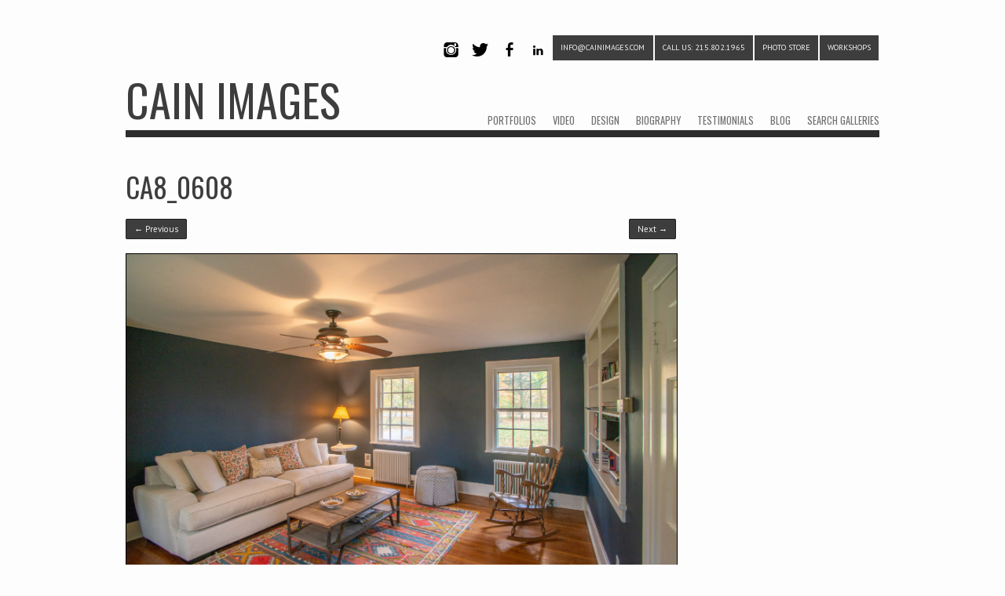

--- FILE ---
content_type: text/html; charset=UTF-8
request_url: https://cainimages.com/portfolio/real-estate/ca8_0608/
body_size: 8679
content:
<!DOCTYPE html>
<html lang="en-US">
<head>
<meta charset="UTF-8" />
<meta name="viewport" content="width=device-width" />
<link rel="profile" href="http://gmpg.org/xfn/11" />
<link rel="pingback" href="https://cainimages.com/xmlrpc.php" />

<!--[if lt IE 9]>
<script src="https://cainimages.com/wp-content/themes/albedo/js/html5.js" type="text/javascript"></script>
<![endif]-->

<title>CA8_0608 &#8211; CAIN IMAGES</title>
<meta name='robots' content='max-image-preview:large' />
	<style>img:is([sizes="auto" i], [sizes^="auto," i]) { contain-intrinsic-size: 3000px 1500px }</style>
	<link rel='dns-prefetch' href='//fonts.googleapis.com' />
<link rel="alternate" type="application/rss+xml" title="CAIN IMAGES &raquo; Feed" href="https://cainimages.com/feed/" />
<link rel="alternate" type="application/rss+xml" title="CAIN IMAGES &raquo; Comments Feed" href="https://cainimages.com/comments/feed/" />
<link rel="alternate" type="application/rss+xml" title="CAIN IMAGES &raquo; CA8_0608 Comments Feed" href="https://cainimages.com/portfolio/real-estate/ca8_0608/#main/feed/" />
<script type="text/javascript">
/* <![CDATA[ */
window._wpemojiSettings = {"baseUrl":"https:\/\/s.w.org\/images\/core\/emoji\/16.0.1\/72x72\/","ext":".png","svgUrl":"https:\/\/s.w.org\/images\/core\/emoji\/16.0.1\/svg\/","svgExt":".svg","source":{"concatemoji":"https:\/\/cainimages.com\/wp-includes\/js\/wp-emoji-release.min.js?ver=6.8.3"}};
/*! This file is auto-generated */
!function(s,n){var o,i,e;function c(e){try{var t={supportTests:e,timestamp:(new Date).valueOf()};sessionStorage.setItem(o,JSON.stringify(t))}catch(e){}}function p(e,t,n){e.clearRect(0,0,e.canvas.width,e.canvas.height),e.fillText(t,0,0);var t=new Uint32Array(e.getImageData(0,0,e.canvas.width,e.canvas.height).data),a=(e.clearRect(0,0,e.canvas.width,e.canvas.height),e.fillText(n,0,0),new Uint32Array(e.getImageData(0,0,e.canvas.width,e.canvas.height).data));return t.every(function(e,t){return e===a[t]})}function u(e,t){e.clearRect(0,0,e.canvas.width,e.canvas.height),e.fillText(t,0,0);for(var n=e.getImageData(16,16,1,1),a=0;a<n.data.length;a++)if(0!==n.data[a])return!1;return!0}function f(e,t,n,a){switch(t){case"flag":return n(e,"\ud83c\udff3\ufe0f\u200d\u26a7\ufe0f","\ud83c\udff3\ufe0f\u200b\u26a7\ufe0f")?!1:!n(e,"\ud83c\udde8\ud83c\uddf6","\ud83c\udde8\u200b\ud83c\uddf6")&&!n(e,"\ud83c\udff4\udb40\udc67\udb40\udc62\udb40\udc65\udb40\udc6e\udb40\udc67\udb40\udc7f","\ud83c\udff4\u200b\udb40\udc67\u200b\udb40\udc62\u200b\udb40\udc65\u200b\udb40\udc6e\u200b\udb40\udc67\u200b\udb40\udc7f");case"emoji":return!a(e,"\ud83e\udedf")}return!1}function g(e,t,n,a){var r="undefined"!=typeof WorkerGlobalScope&&self instanceof WorkerGlobalScope?new OffscreenCanvas(300,150):s.createElement("canvas"),o=r.getContext("2d",{willReadFrequently:!0}),i=(o.textBaseline="top",o.font="600 32px Arial",{});return e.forEach(function(e){i[e]=t(o,e,n,a)}),i}function t(e){var t=s.createElement("script");t.src=e,t.defer=!0,s.head.appendChild(t)}"undefined"!=typeof Promise&&(o="wpEmojiSettingsSupports",i=["flag","emoji"],n.supports={everything:!0,everythingExceptFlag:!0},e=new Promise(function(e){s.addEventListener("DOMContentLoaded",e,{once:!0})}),new Promise(function(t){var n=function(){try{var e=JSON.parse(sessionStorage.getItem(o));if("object"==typeof e&&"number"==typeof e.timestamp&&(new Date).valueOf()<e.timestamp+604800&&"object"==typeof e.supportTests)return e.supportTests}catch(e){}return null}();if(!n){if("undefined"!=typeof Worker&&"undefined"!=typeof OffscreenCanvas&&"undefined"!=typeof URL&&URL.createObjectURL&&"undefined"!=typeof Blob)try{var e="postMessage("+g.toString()+"("+[JSON.stringify(i),f.toString(),p.toString(),u.toString()].join(",")+"));",a=new Blob([e],{type:"text/javascript"}),r=new Worker(URL.createObjectURL(a),{name:"wpTestEmojiSupports"});return void(r.onmessage=function(e){c(n=e.data),r.terminate(),t(n)})}catch(e){}c(n=g(i,f,p,u))}t(n)}).then(function(e){for(var t in e)n.supports[t]=e[t],n.supports.everything=n.supports.everything&&n.supports[t],"flag"!==t&&(n.supports.everythingExceptFlag=n.supports.everythingExceptFlag&&n.supports[t]);n.supports.everythingExceptFlag=n.supports.everythingExceptFlag&&!n.supports.flag,n.DOMReady=!1,n.readyCallback=function(){n.DOMReady=!0}}).then(function(){return e}).then(function(){var e;n.supports.everything||(n.readyCallback(),(e=n.source||{}).concatemoji?t(e.concatemoji):e.wpemoji&&e.twemoji&&(t(e.twemoji),t(e.wpemoji)))}))}((window,document),window._wpemojiSettings);
/* ]]> */
</script>
<style id='wp-emoji-styles-inline-css' type='text/css'>

	img.wp-smiley, img.emoji {
		display: inline !important;
		border: none !important;
		box-shadow: none !important;
		height: 1em !important;
		width: 1em !important;
		margin: 0 0.07em !important;
		vertical-align: -0.1em !important;
		background: none !important;
		padding: 0 !important;
	}
</style>
<link rel='stylesheet' id='wp-block-library-css' href='https://cainimages.com/wp-includes/css/dist/block-library/style.min.css?ver=6.8.3' type='text/css' media='all' />
<style id='classic-theme-styles-inline-css' type='text/css'>
/*! This file is auto-generated */
.wp-block-button__link{color:#fff;background-color:#32373c;border-radius:9999px;box-shadow:none;text-decoration:none;padding:calc(.667em + 2px) calc(1.333em + 2px);font-size:1.125em}.wp-block-file__button{background:#32373c;color:#fff;text-decoration:none}
</style>
<style id='global-styles-inline-css' type='text/css'>
:root{--wp--preset--aspect-ratio--square: 1;--wp--preset--aspect-ratio--4-3: 4/3;--wp--preset--aspect-ratio--3-4: 3/4;--wp--preset--aspect-ratio--3-2: 3/2;--wp--preset--aspect-ratio--2-3: 2/3;--wp--preset--aspect-ratio--16-9: 16/9;--wp--preset--aspect-ratio--9-16: 9/16;--wp--preset--color--black: #000000;--wp--preset--color--cyan-bluish-gray: #abb8c3;--wp--preset--color--white: #ffffff;--wp--preset--color--pale-pink: #f78da7;--wp--preset--color--vivid-red: #cf2e2e;--wp--preset--color--luminous-vivid-orange: #ff6900;--wp--preset--color--luminous-vivid-amber: #fcb900;--wp--preset--color--light-green-cyan: #7bdcb5;--wp--preset--color--vivid-green-cyan: #00d084;--wp--preset--color--pale-cyan-blue: #8ed1fc;--wp--preset--color--vivid-cyan-blue: #0693e3;--wp--preset--color--vivid-purple: #9b51e0;--wp--preset--gradient--vivid-cyan-blue-to-vivid-purple: linear-gradient(135deg,rgba(6,147,227,1) 0%,rgb(155,81,224) 100%);--wp--preset--gradient--light-green-cyan-to-vivid-green-cyan: linear-gradient(135deg,rgb(122,220,180) 0%,rgb(0,208,130) 100%);--wp--preset--gradient--luminous-vivid-amber-to-luminous-vivid-orange: linear-gradient(135deg,rgba(252,185,0,1) 0%,rgba(255,105,0,1) 100%);--wp--preset--gradient--luminous-vivid-orange-to-vivid-red: linear-gradient(135deg,rgba(255,105,0,1) 0%,rgb(207,46,46) 100%);--wp--preset--gradient--very-light-gray-to-cyan-bluish-gray: linear-gradient(135deg,rgb(238,238,238) 0%,rgb(169,184,195) 100%);--wp--preset--gradient--cool-to-warm-spectrum: linear-gradient(135deg,rgb(74,234,220) 0%,rgb(151,120,209) 20%,rgb(207,42,186) 40%,rgb(238,44,130) 60%,rgb(251,105,98) 80%,rgb(254,248,76) 100%);--wp--preset--gradient--blush-light-purple: linear-gradient(135deg,rgb(255,206,236) 0%,rgb(152,150,240) 100%);--wp--preset--gradient--blush-bordeaux: linear-gradient(135deg,rgb(254,205,165) 0%,rgb(254,45,45) 50%,rgb(107,0,62) 100%);--wp--preset--gradient--luminous-dusk: linear-gradient(135deg,rgb(255,203,112) 0%,rgb(199,81,192) 50%,rgb(65,88,208) 100%);--wp--preset--gradient--pale-ocean: linear-gradient(135deg,rgb(255,245,203) 0%,rgb(182,227,212) 50%,rgb(51,167,181) 100%);--wp--preset--gradient--electric-grass: linear-gradient(135deg,rgb(202,248,128) 0%,rgb(113,206,126) 100%);--wp--preset--gradient--midnight: linear-gradient(135deg,rgb(2,3,129) 0%,rgb(40,116,252) 100%);--wp--preset--font-size--small: 13px;--wp--preset--font-size--medium: 20px;--wp--preset--font-size--large: 36px;--wp--preset--font-size--x-large: 42px;--wp--preset--spacing--20: 0.44rem;--wp--preset--spacing--30: 0.67rem;--wp--preset--spacing--40: 1rem;--wp--preset--spacing--50: 1.5rem;--wp--preset--spacing--60: 2.25rem;--wp--preset--spacing--70: 3.38rem;--wp--preset--spacing--80: 5.06rem;--wp--preset--shadow--natural: 6px 6px 9px rgba(0, 0, 0, 0.2);--wp--preset--shadow--deep: 12px 12px 50px rgba(0, 0, 0, 0.4);--wp--preset--shadow--sharp: 6px 6px 0px rgba(0, 0, 0, 0.2);--wp--preset--shadow--outlined: 6px 6px 0px -3px rgba(255, 255, 255, 1), 6px 6px rgba(0, 0, 0, 1);--wp--preset--shadow--crisp: 6px 6px 0px rgba(0, 0, 0, 1);}:where(.is-layout-flex){gap: 0.5em;}:where(.is-layout-grid){gap: 0.5em;}body .is-layout-flex{display: flex;}.is-layout-flex{flex-wrap: wrap;align-items: center;}.is-layout-flex > :is(*, div){margin: 0;}body .is-layout-grid{display: grid;}.is-layout-grid > :is(*, div){margin: 0;}:where(.wp-block-columns.is-layout-flex){gap: 2em;}:where(.wp-block-columns.is-layout-grid){gap: 2em;}:where(.wp-block-post-template.is-layout-flex){gap: 1.25em;}:where(.wp-block-post-template.is-layout-grid){gap: 1.25em;}.has-black-color{color: var(--wp--preset--color--black) !important;}.has-cyan-bluish-gray-color{color: var(--wp--preset--color--cyan-bluish-gray) !important;}.has-white-color{color: var(--wp--preset--color--white) !important;}.has-pale-pink-color{color: var(--wp--preset--color--pale-pink) !important;}.has-vivid-red-color{color: var(--wp--preset--color--vivid-red) !important;}.has-luminous-vivid-orange-color{color: var(--wp--preset--color--luminous-vivid-orange) !important;}.has-luminous-vivid-amber-color{color: var(--wp--preset--color--luminous-vivid-amber) !important;}.has-light-green-cyan-color{color: var(--wp--preset--color--light-green-cyan) !important;}.has-vivid-green-cyan-color{color: var(--wp--preset--color--vivid-green-cyan) !important;}.has-pale-cyan-blue-color{color: var(--wp--preset--color--pale-cyan-blue) !important;}.has-vivid-cyan-blue-color{color: var(--wp--preset--color--vivid-cyan-blue) !important;}.has-vivid-purple-color{color: var(--wp--preset--color--vivid-purple) !important;}.has-black-background-color{background-color: var(--wp--preset--color--black) !important;}.has-cyan-bluish-gray-background-color{background-color: var(--wp--preset--color--cyan-bluish-gray) !important;}.has-white-background-color{background-color: var(--wp--preset--color--white) !important;}.has-pale-pink-background-color{background-color: var(--wp--preset--color--pale-pink) !important;}.has-vivid-red-background-color{background-color: var(--wp--preset--color--vivid-red) !important;}.has-luminous-vivid-orange-background-color{background-color: var(--wp--preset--color--luminous-vivid-orange) !important;}.has-luminous-vivid-amber-background-color{background-color: var(--wp--preset--color--luminous-vivid-amber) !important;}.has-light-green-cyan-background-color{background-color: var(--wp--preset--color--light-green-cyan) !important;}.has-vivid-green-cyan-background-color{background-color: var(--wp--preset--color--vivid-green-cyan) !important;}.has-pale-cyan-blue-background-color{background-color: var(--wp--preset--color--pale-cyan-blue) !important;}.has-vivid-cyan-blue-background-color{background-color: var(--wp--preset--color--vivid-cyan-blue) !important;}.has-vivid-purple-background-color{background-color: var(--wp--preset--color--vivid-purple) !important;}.has-black-border-color{border-color: var(--wp--preset--color--black) !important;}.has-cyan-bluish-gray-border-color{border-color: var(--wp--preset--color--cyan-bluish-gray) !important;}.has-white-border-color{border-color: var(--wp--preset--color--white) !important;}.has-pale-pink-border-color{border-color: var(--wp--preset--color--pale-pink) !important;}.has-vivid-red-border-color{border-color: var(--wp--preset--color--vivid-red) !important;}.has-luminous-vivid-orange-border-color{border-color: var(--wp--preset--color--luminous-vivid-orange) !important;}.has-luminous-vivid-amber-border-color{border-color: var(--wp--preset--color--luminous-vivid-amber) !important;}.has-light-green-cyan-border-color{border-color: var(--wp--preset--color--light-green-cyan) !important;}.has-vivid-green-cyan-border-color{border-color: var(--wp--preset--color--vivid-green-cyan) !important;}.has-pale-cyan-blue-border-color{border-color: var(--wp--preset--color--pale-cyan-blue) !important;}.has-vivid-cyan-blue-border-color{border-color: var(--wp--preset--color--vivid-cyan-blue) !important;}.has-vivid-purple-border-color{border-color: var(--wp--preset--color--vivid-purple) !important;}.has-vivid-cyan-blue-to-vivid-purple-gradient-background{background: var(--wp--preset--gradient--vivid-cyan-blue-to-vivid-purple) !important;}.has-light-green-cyan-to-vivid-green-cyan-gradient-background{background: var(--wp--preset--gradient--light-green-cyan-to-vivid-green-cyan) !important;}.has-luminous-vivid-amber-to-luminous-vivid-orange-gradient-background{background: var(--wp--preset--gradient--luminous-vivid-amber-to-luminous-vivid-orange) !important;}.has-luminous-vivid-orange-to-vivid-red-gradient-background{background: var(--wp--preset--gradient--luminous-vivid-orange-to-vivid-red) !important;}.has-very-light-gray-to-cyan-bluish-gray-gradient-background{background: var(--wp--preset--gradient--very-light-gray-to-cyan-bluish-gray) !important;}.has-cool-to-warm-spectrum-gradient-background{background: var(--wp--preset--gradient--cool-to-warm-spectrum) !important;}.has-blush-light-purple-gradient-background{background: var(--wp--preset--gradient--blush-light-purple) !important;}.has-blush-bordeaux-gradient-background{background: var(--wp--preset--gradient--blush-bordeaux) !important;}.has-luminous-dusk-gradient-background{background: var(--wp--preset--gradient--luminous-dusk) !important;}.has-pale-ocean-gradient-background{background: var(--wp--preset--gradient--pale-ocean) !important;}.has-electric-grass-gradient-background{background: var(--wp--preset--gradient--electric-grass) !important;}.has-midnight-gradient-background{background: var(--wp--preset--gradient--midnight) !important;}.has-small-font-size{font-size: var(--wp--preset--font-size--small) !important;}.has-medium-font-size{font-size: var(--wp--preset--font-size--medium) !important;}.has-large-font-size{font-size: var(--wp--preset--font-size--large) !important;}.has-x-large-font-size{font-size: var(--wp--preset--font-size--x-large) !important;}
:where(.wp-block-post-template.is-layout-flex){gap: 1.25em;}:where(.wp-block-post-template.is-layout-grid){gap: 1.25em;}
:where(.wp-block-columns.is-layout-flex){gap: 2em;}:where(.wp-block-columns.is-layout-grid){gap: 2em;}
:root :where(.wp-block-pullquote){font-size: 1.5em;line-height: 1.6;}
</style>
<link rel='stylesheet' id='style-css' href='https://cainimages.com/wp-content/themes/albedo/style.css?ver=1.3.6' type='text/css' media='all' />
<link rel='stylesheet' id='flexslider-css' href='https://cainimages.com/wp-content/themes/albedo/js/flexSlider/flexslider.css?ver=6.8.3' type='text/css' media='all' />
<link rel='stylesheet' id='youtube-channel-gallery-css' href='https://cainimages.com/wp-content/plugins/youtube-channel-gallery/styles.css?ver=6.8.3' type='text/css' media='all' />
<link rel='stylesheet' id='jquery.magnific-popup-css' href='https://cainimages.com/wp-content/plugins/youtube-channel-gallery/magnific-popup.css?ver=6.8.3' type='text/css' media='all' />
<link rel='stylesheet' id='gpp-alt-style-css' href='https://cainimages.com/wp-content/themes/albedo/css/light.css?ver=6.8.3' type='text/css' media='all' />
<link rel='stylesheet' id='gpp-custom-fonts-css' href='https://fonts.googleapis.com/css?family=Oswald%3A400%2C300%2C700italic%7CPT+Sans%3A400%2C700%2C400italic&#038;ver=6.8.3' type='text/css' media='all' />
<link rel='stylesheet' id='__EPYT__style-css' href='https://cainimages.com/wp-content/plugins/youtube-embed-plus/styles/ytprefs.min.css?ver=14.2.4' type='text/css' media='all' />
<style id='__EPYT__style-inline-css' type='text/css'>

                .epyt-gallery-thumb {
                        width: 33.333%;
                }
                
</style>
<script type="text/javascript" src="https://cainimages.com/wp-includes/js/jquery/jquery.min.js?ver=3.7.1" id="jquery-core-js"></script>
<script type="text/javascript" src="https://cainimages.com/wp-includes/js/jquery/jquery-migrate.min.js?ver=3.4.1" id="jquery-migrate-js"></script>
<script type="text/javascript" id="albedo_scripts-js-extra">
/* <![CDATA[ */
var albedo = {"ajaxurl":"https:\/\/cainimages.com\/wp-admin\/admin-ajax.php","ajaxnonce":"8d81932e2f"};
/* ]]> */
</script>
<script type="text/javascript" src="https://cainimages.com/wp-content/themes/albedo/js/scripts.js?ver=1.3.6" id="albedo_scripts-js"></script>
<script type="text/javascript" src="https://cainimages.com/wp-content/themes/albedo/js/keyboard-image-navigation.js?ver=1.3.6" id="keyboard-image-navigation-js"></script>
<script type="text/javascript" src="https://cainimages.com/wp-content/themes/albedo/js/jquery.sharrre-1.3.4.min.js?ver=1.3.6" id="albedo-sharrre-js"></script>
<script type="text/javascript" id="__ytprefs__-js-extra">
/* <![CDATA[ */
var _EPYT_ = {"ajaxurl":"https:\/\/cainimages.com\/wp-admin\/admin-ajax.php","security":"734c1ac4ea","gallery_scrolloffset":"20","eppathtoscripts":"https:\/\/cainimages.com\/wp-content\/plugins\/youtube-embed-plus\/scripts\/","eppath":"https:\/\/cainimages.com\/wp-content\/plugins\/youtube-embed-plus\/","epresponsiveselector":"[\"iframe.__youtube_prefs_widget__\"]","epdovol":"1","version":"14.2.4","evselector":"iframe.__youtube_prefs__[src], iframe[src*=\"youtube.com\/embed\/\"], iframe[src*=\"youtube-nocookie.com\/embed\/\"]","ajax_compat":"","maxres_facade":"eager","ytapi_load":"light","pause_others":"","stopMobileBuffer":"1","facade_mode":"","not_live_on_channel":""};
/* ]]> */
</script>
<script type="text/javascript" src="https://cainimages.com/wp-content/plugins/youtube-embed-plus/scripts/ytprefs.min.js?ver=14.2.4" id="__ytprefs__-js"></script>
<link rel="https://api.w.org/" href="https://cainimages.com/wp-json/" /><link rel="alternate" title="JSON" type="application/json" href="https://cainimages.com/wp-json/wp/v2/media/3548" /><link rel="EditURI" type="application/rsd+xml" title="RSD" href="https://cainimages.com/xmlrpc.php?rsd" />
<meta name="generator" content="WordPress 6.8.3" />
<link rel='shortlink' href='https://cainimages.com/?p=3548' />
<link rel="alternate" title="oEmbed (JSON)" type="application/json+oembed" href="https://cainimages.com/wp-json/oembed/1.0/embed?url=https%3A%2F%2Fcainimages.com%2Fportfolio%2Freal-estate%2Fca8_0608%2F%23main" />
<link rel="alternate" title="oEmbed (XML)" type="text/xml+oembed" href="https://cainimages.com/wp-json/oembed/1.0/embed?url=https%3A%2F%2Fcainimages.com%2Fportfolio%2Freal-estate%2Fca8_0608%2F%23main&#038;format=xml" />

	<style type='text/css'>
		#sidebar ul.photoshelter-gallery-widget, .photoshelter-gallery-widget {list-style:none;list-style-position:inside;margin:0 0 1em 0;padding:0;border:none}
		#sidebar ul.photoshelter-gallery-widget li, .photoshelter-gallery-widget li {display:block;margin:0;padding:0;background:none;border:none}
		#sidebar ul.photoshelter-gallery-widget li a img, .photoshelter-gallery-widget li a img {margin:0;padding:0;max-width:100%;height:auto}
		#sidebar ul.photoshelter-gallery-widget li a, .photoshelter-gallery-widget li a {background:none;border:none;padding:0}
		#sidebar ul.photoshelter-gallery-widget li a:hover, .photoshelter-gallery-widget li a:hover {background:none;}
		#sidebar ul.photoshelter-gallery-widget h6, .photoshelter-gallery-widget h6 {margin:1em 0;}
		#footer ul.photoshelter-gallery-widget h6 a {color:#999}
		#footer ul.photoshelter-gallery-widget h6 a:hover {color:#ccc}
		#sidebar ul.photoshelter-gallery-widget .imagecount, .photoshelter-gallery-widget .imagecount { text-align:right; font-style:italic; font-size:.9em; color:#ccc}
		.error {background: #FFF6BF; padding: 1em;}
		.error a {color:red}
	</style>
	
	<style type='text/css'>
		form#photoshelter {margin: 1em 0;}
	  form#photoshelter input#s {margin-left:12px }
    form#photoshelter input#s:hover {cursor: pointer}
	</style>
	<!-- BeginHeader --><link rel="stylesheet" type="text/css" href="https://fonts.googleapis.com/css?family=Oswald:400,300,700italic|PT Sans:400,700,400italic" /><!-- EndHeader -->
<meta name="ps_configurator" content="thmNm=Albedo;thmVsn=1.3.6;thmFmly=albedo;hd_bgn=BeginHeader;hd_end=EndHeader;ft_bgn=BeginFooter;ft_end=EndFooter;scptInc=https://ajax.googleapis.com/ajax/libs/jquery/1.7.2/jquery.min.js;scptInc=//html5shiv.googlecode.com/svn/trunk/html5.js;scptInc=https://cainimages.com/wp-content/themes/albedo/js/small-menu.js;lnkInc=https://cainimages.com/wp-content/themes/albedo/style.css;lnkInc=https://cainimages.com/wp-content/themes/albedo/css/light.css" />
<!-- BeginHeader --><style type="text/css">h1, h2, h3, h4, h5, h6, ul.menu li a { font-family: 'Oswald'; }body, p, textarea, input, h2.site-description { font-family: 'PT Sans'; }</style><!-- EndHeader --><style type="text/css">
#bsbm_form { clear:both; margin:20px 0; }
#bsbm_form label { font-size: 16px; font-weight:bold; color: #999; margin:0; padding:10px 0;}
#bsbm_form .question { font-size: 14px; font-weight:normal; margin:0; padding:5px 0;}
#bsbm_form .answer { font-size: 12px; font-weight:normal;}
#bsbm_form .notice { font-size: 11px; font-weight:normal;}	
</style>
<!-- BeginHeader --><style type="text/css">.post-format-content { margin-top: 1em !important; }
h1.site-title { line-height:140%; }
#primary img { border: 1px solid #000000; }
p { max-width: 600px; }
.entry-meta { display: none; }
.post-format-content { margin-top: 1em !important; }
h1.site-title { line-height:140%; }
#primary img { border: 1px solid #000000; }
p { max-width: 600px; }
.entry-meta { display: none; }
p { font-size: 16px; }
ul.menu-top-right a { margin: 0 1px; }
</style><!-- EndHeader -->		<style type="text/css" id="wp-custom-css">
			/* Jetpack Carousel */

.jp-carousel-image-meta {
display: none;
}		</style>
		</head>

<body class="attachment wp-singular attachment-template-default single single-attachment postid-3548 attachmentid-3548 attachment-jpeg wp-theme-albedo browser-chrome single-author has-sidebar">
<!-- BeginHeader -->
<div id="page" class="hfeed site container">
        <header id="masthead" class="site-header" role="banner">
        <hgroup>
            <ul id="menu-social-media" class="menu-top-right social clearfix"><li id="menu-item-3067" class="menu-item menu-item-type-custom menu-item-object-custom menu-item-3067"><a target="_blank" href="http://www.instagram.com/cainimages">Instagram</a></li>
<li id="menu-item-1300" class="menu-item menu-item-type-custom menu-item-object-custom menu-item-1300"><a target="_blank" href="http://www.twitter.com/cainimages">Twitter</a></li>
<li id="menu-item-1042" class="menu-item menu-item-type-custom menu-item-object-custom menu-item-1042"><a target="_blank" rel="facebook" href="http://www.facebook.com/cainimages">Facebook</a></li>
<li id="menu-item-3068" class="menu-item menu-item-type-custom menu-item-object-custom menu-item-3068"><a target="_blank" href="http://www.linkedin.com/in/cainimages">LinkedIn</a></li>
<li id="menu-item-1537" class="phone menu-item menu-item-type-custom menu-item-object-custom menu-item-1537"><a target="_blank" href="mailto:info@cainimages.com">info@cainimages.com</a></li>
<li id="menu-item-1301" class="phone menu-item menu-item-type-custom menu-item-object-custom menu-item-1301"><a target="_blank" href="#">CALL US: 215.802.1965</a></li>
<li id="menu-item-3069" class="phone menu-item menu-item-type-custom menu-item-object-custom menu-item-3069"><a target="_blank" href="https://www.amazon.com//ref=as_li_ss_tl?ie=UTF8&#038;linkCode=ll2&#038;tag=cainimagphotw-20&#038;linkId=2b2d2aaee8ec128fb785d35f717da231">PHOTO STORE</a></li>
<li id="menu-item-3108" class="phone menu-item menu-item-type-custom menu-item-object-custom menu-item-has-children menu-item-3108"><a href="#">WORKSHOPS</a>
<ul class="sub-menu">
	<li id="menu-item-3103" class="phone menu-item menu-item-type-post_type menu-item-object-page menu-item-3103"><a href="https://cainimages.com/groupon-registration/">Registration</a></li>
	<li id="menu-item-3133" class="menu-item menu-item-type-post_type menu-item-object-page menu-item-3133"><a href="https://cainimages.com/cancelation-policy/">CANCELATION POLICY</a></li>
</ul>
</li>
</ul>            <div class="clear"></div>
            <span class="underline logo-underline">
                <h1 class="site-title">
                    <a href="https://cainimages.com/" title="CAIN IMAGES" rel="home">
                                                    CAIN IMAGES                                            </a>
                </h1>
            </span>
            <div class="clear"></div>
            <nav role="navigation" class="site-navigation main-navigation">
                <h1 class="assistive-text">Menu</h1>
                <div class="assistive-text skip-link"><a href="#content" title="Skip to content">Skip to content</a></div>

                <div class="menu-main-navigation-container"><ul id="menu-main-navigation" class="menu"><li id="menu-item-1266" class="menu-item menu-item-type-custom menu-item-object-custom menu-item-has-children menu-item-1266"><a href="https://cainimages.com/?post_type=portfolio">PORTFOLIOS</a>
<ul class="sub-menu">
	<li id="menu-item-1284" class="menu-item menu-item-type-custom menu-item-object-custom menu-item-1284"><a href="https://cainimages.com/portfolio/news/">NEWS</a></li>
	<li id="menu-item-1283" class="menu-item menu-item-type-custom menu-item-object-custom menu-item-1283"><a href="https://cainimages.com/portfolio/sports-2/">SPORTS</a></li>
	<li id="menu-item-1282" class="menu-item menu-item-type-custom menu-item-object-custom menu-item-1282"><a href="https://cainimages.com/portfolio/features/">FEATURES</a></li>
	<li id="menu-item-1281" class="menu-item menu-item-type-custom menu-item-object-custom menu-item-1281"><a href="https://cainimages.com/portfolio/entertainment/">ENTERTAINMENT</a></li>
	<li id="menu-item-1277" class="menu-item menu-item-type-custom menu-item-object-custom menu-item-1277"><a href="https://cainimages.com/portfolio/portraits/">PORTRAITS</a></li>
	<li id="menu-item-3513" class="menu-item menu-item-type-post_type menu-item-object-portfolio menu-item-3513"><a href="https://cainimages.com/portfolio/headshots/">HEADSHOTS</a></li>
	<li id="menu-item-1278" class="menu-item menu-item-type-custom menu-item-object-custom menu-item-1278"><a href="https://cainimages.com/portfolio/corporate/">CORPORATE</a></li>
	<li id="menu-item-3424" class="menu-item menu-item-type-post_type menu-item-object-portfolio menu-item-3424"><a href="https://cainimages.com/portfolio/real-estate/">REAL ESTATE</a></li>
	<li id="menu-item-3437" class="menu-item menu-item-type-post_type menu-item-object-portfolio menu-item-3437"><a href="https://cainimages.com/portfolio/food/">FOOD</a></li>
	<li id="menu-item-3025" class="menu-item menu-item-type-custom menu-item-object-custom menu-item-has-children menu-item-3025"><a href="#">SPECIAL PROJECTS</a>
	<ul class="sub-menu">
		<li id="menu-item-5107" class="menu-item menu-item-type-post_type menu-item-object-portfolio menu-item-5107"><a href="https://cainimages.com/portfolio/93-3-wmmr-1985-present/">93.3 WMMR …. 1985-Present</a></li>
		<li id="menu-item-4973" class="menu-item menu-item-type-post_type menu-item-object-portfolio menu-item-4973"><a href="https://cainimages.com/portfolio/nuuly-subscription-clothing-service/">Nuuly ( Subscription Clothing Service)</a></li>
		<li id="menu-item-4928" class="menu-item menu-item-type-post_type menu-item-object-portfolio menu-item-4928"><a href="https://cainimages.com/portfolio/fox-29-philadelphia/">Fox Networks</a></li>
		<li id="menu-item-4876" class="menu-item menu-item-type-post_type menu-item-object-portfolio menu-item-4876"><a href="https://cainimages.com/portfolio/live-8-july-2-2005/">LIVE 8 – July 2, 2005</a></li>
		<li id="menu-item-3054" class="menu-item menu-item-type-post_type menu-item-object-portfolio menu-item-3054"><a href="https://cainimages.com/portfolio/characters/">CHARACTERS: Be Who You Dream</a></li>
		<li id="menu-item-3024" class="menu-item menu-item-type-post_type menu-item-object-portfolio menu-item-3024"><a href="https://cainimages.com/portfolio/dr-michael-glick-treats-hiv-patients-at-temple-university/">Dr. Michael Glick Treats HIV Patients At Temple University</a></li>
		<li id="menu-item-3053" class="menu-item menu-item-type-post_type menu-item-object-portfolio menu-item-3053"><a href="https://cainimages.com/portfolio/teen-mothers-program-at-william-tennent-high-school/">Teen Mothers Program AT William Tennent High School</a></li>
		<li id="menu-item-3058" class="menu-item menu-item-type-post_type menu-item-object-portfolio menu-item-3058"><a href="https://cainimages.com/portfolio/foster-mom-cares-for-hiv-child/">Foster Mom Cares For HIV+ Child</a></li>
		<li id="menu-item-4352" class="menu-item menu-item-type-post_type menu-item-object-portfolio menu-item-4352"><a href="https://cainimages.com/portfolio/bruce-springsteen-campaigns-for-obama/">Bruce Springsteen Campaigns For Obama</a></li>
		<li id="menu-item-4399" class="menu-item menu-item-type-post_type menu-item-object-portfolio menu-item-4399"><a href="https://cainimages.com/portfolio/closing-of-st-katherine-drexels-shrine/">Closing of St. Katherine Drexel’s Shrine</a></li>
	</ul>
</li>
	<li id="menu-item-1279" class="menu-item menu-item-type-custom menu-item-object-custom menu-item-1279"><a href="https://cainimages.com/portfolio/models/">MODELS</a></li>
	<li id="menu-item-4246" class="menu-item menu-item-type-post_type menu-item-object-portfolio menu-item-4246"><a href="https://cainimages.com/portfolio/early-work/">EARLY WORK</a></li>
	<li id="menu-item-1280" class="menu-item menu-item-type-custom menu-item-object-custom menu-item-1280"><a target="_blank" href="http://www.loveweddingphotos.com">WEDDINGS</a></li>
</ul>
</li>
<li id="menu-item-1275" class="menu-item menu-item-type-custom menu-item-object-custom menu-item-1275"><a href="https://cainimages.com/portfolio/videos/">VIDEO</a></li>
<li id="menu-item-3063" class="menu-item menu-item-type-custom menu-item-object-custom menu-item-3063"><a href="#">DESIGN</a></li>
<li id="menu-item-1267" class="menu-item menu-item-type-post_type menu-item-object-page menu-item-1267"><a href="https://cainimages.com/biography/">BIOGRAPHY</a></li>
<li id="menu-item-1265" class="menu-item menu-item-type-post_type menu-item-object-page menu-item-1265"><a href="https://cainimages.com/testimonials/">TESTIMONIALS</a></li>
<li id="menu-item-2854" class="menu-item menu-item-type-custom menu-item-object-custom menu-item-2854"><a href="https://cainimages.com/category/blog/">BLOG</a></li>
<li id="menu-item-3520" class="menu-item menu-item-type-custom menu-item-object-custom menu-item-has-children menu-item-3520"><a target="_blank" href="http://cainimages.photoshelter.com/search-page">SEARCH GALLERIES</a>
<ul class="sub-menu">
	<li id="menu-item-3519" class="menu-item menu-item-type-custom menu-item-object-custom menu-item-3519"><a target="_blank" href="http://cainimages.photoshelter.com/archive">ARCHIVES</a></li>
</ul>
</li>
</ul></div>            </nav>

        </hgroup>

    </header><!-- #masthead .site-header -->

    <div id="main">
    <!-- EndHeader -->
		<div id="primary" class="site-content image-attachment">
			<div id="content" role="main">

			
				<article id="post-3548" class="post-3548 attachment type-attachment status-inherit hentry">
					<header class="entry-header">
						<h1 class="entry-title">CA8_0608</h1>

						<div class="entry-meta">
							<span class="time-icon"></span><span class="entry-date"><time class="entry-date" datetime="2020-01-29T11:35:39-05:00" pubdate>January 29, 2020</time></span> at <a href="https://cainimages.com/wp-content/uploads/2019/02/CA8_0608-scaled.jpg" title="Link to full-size image">2560 &times; 1709</a> in <a href="https://cainimages.com/portfolio/real-estate/" title="Return to REAL ESTATE" rel="gallery">REAL ESTATE</a>													</div><!-- .entry-meta -->

						<nav id="image-navigation">
							<span class="previous-image"><a href='https://cainimages.com/portfolio/real-estate/ca8_0574/#main'>&larr; Previous</a></span>
							<span class="next-image"><a href='https://cainimages.com/portfolio/real-estate/ca8_0620/#main'>Next &rarr;</a></span>
						</nav><!-- #image-navigation -->
					</header><!-- .entry-header -->

					<div class="entry-content">

						<div class="entry-attachment">
							<div class="attachment">
								
								<a href="https://cainimages.com/portfolio/real-estate/ca8_0620/#main" title="CA8_0608" rel="attachment"><img width="1200" height="801" src="https://cainimages.com/wp-content/uploads/2019/02/CA8_0608-scaled.jpg" class="attachment-1200x1200 size-1200x1200" alt="" decoding="async" fetchpriority="high" srcset="https://cainimages.com/wp-content/uploads/2019/02/CA8_0608-scaled.jpg 2560w, https://cainimages.com/wp-content/uploads/2019/02/CA8_0608-620x414.jpg 620w, https://cainimages.com/wp-content/uploads/2019/02/CA8_0608-1000x667.jpg 1000w, https://cainimages.com/wp-content/uploads/2019/02/CA8_0608-768x513.jpg 768w, https://cainimages.com/wp-content/uploads/2019/02/CA8_0608-1536x1025.jpg 1536w, https://cainimages.com/wp-content/uploads/2019/02/CA8_0608-2048x1367.jpg 2048w" sizes="(max-width: 1200px) 100vw, 1200px" /></a>
							</div><!-- .attachment -->

													</div><!-- .entry-attachment -->

												
					</div><!-- .entry-content -->

					<footer class="entry-meta">
													Trackbacks are closed, but you can <a class="comment-link" href="#respond" title="Post a comment">post a comment</a>.																	</footer><!-- .entry-meta -->
				</article><!-- #post-3548 -->

				

	<div id="comments" class="comments-area">

	
	
	
		<div id="respond" class="comment-respond">
		<h3 id="reply-title" class="comment-reply-title">Leave a Reply <small><a rel="nofollow" id="cancel-comment-reply-link" href="/portfolio/real-estate/ca8_0608/#respond" style="display:none;">Cancel reply</a></small></h3><p class="must-log-in">You must be <a href="https://cainimages.com/wp-login.php?redirect_to=https%3A%2F%2Fcainimages.com%2Fportfolio%2Freal-estate%2Fca8_0608%2F%23main">logged in</a> to post a comment.</p>	</div><!-- #respond -->
	
</div><!-- #comments .comments-area -->

			
			</div><!-- #content -->
		</div><!-- #primary .site-content -->

    <!-- BeginFooter -->
	</div><!-- #main -->
	</div><!-- #page .hfeed .site -->

	<div id="footer-wrap">

	<footer id="colophon" class="site-footer container" role="contentinfo">
        
		<div class="site-info">
						<a href="http://wordpress.org/" title="A Semantic Personal Publishing Platform" rel="generator">Powered by WordPress</a>
			<span class="sep"> | </span>
			Theme: <a href="http://graphpaperpress.com/themes/albedo/" title="Albedo WordPress Theme">Albedo</a> by <a href="http://graphpaperpress.com/" rel="designer">Graph Paper Press</a>.		</div><!-- .site-info -->
	</footer><!-- .site-footer .site-footer -->
	</div><!-- #footer-wrap -->
    <!-- EndFooter -->

<script type="speculationrules">
{"prefetch":[{"source":"document","where":{"and":[{"href_matches":"\/*"},{"not":{"href_matches":["\/wp-*.php","\/wp-admin\/*","\/wp-content\/uploads\/*","\/wp-content\/*","\/wp-content\/plugins\/*","\/wp-content\/themes\/albedo\/*","\/*\\?(.+)"]}},{"not":{"selector_matches":"a[rel~=\"nofollow\"]"}},{"not":{"selector_matches":".no-prefetch, .no-prefetch a"}}]},"eagerness":"conservative"}]}
</script>
<script type="text/javascript" src="https://cainimages.com/wp-content/themes/albedo/js/small-menu.js?ver=1.3.6" id="small-menu-js"></script>
<script type="text/javascript" src="https://cainimages.com/wp-includes/js/comment-reply.min.js?ver=6.8.3" id="comment-reply-js" async="async" data-wp-strategy="async"></script>
<script type="text/javascript" src="https://cainimages.com/wp-content/plugins/youtube-embed-plus/scripts/fitvids.min.js?ver=14.2.4" id="__ytprefsfitvids__-js"></script>

</body>
</html>

--- FILE ---
content_type: text/css
request_url: https://cainimages.com/wp-content/themes/albedo/style.css?ver=1.3.6
body_size: 8554
content:
/*
Theme Name: Albedo
Theme URI: http://graphpaperpress.com/themes/albedo/
Author: Graph Paper Press
Author URI: http://graphpaperpress.com/
Description: A theme to showcase your photographs
Version: 1.3.6
License: GNU General Public License, V2
License URI: license.txt
Text Domain: albedo
Domain Path: /languages/
Tags: two-columns, custom-menu, sticky-post, post-formats
*/

/* =Reset
-------------------------------------------------------------- */

html, body, div, span, applet, object, iframe,
h1, h2, h3, h4, h5, h6, p, blockquote, pre,
a, abbr, acronym, address, big, cite, code,
del, dfn, em, font, ins, kbd, q, s, samp,
small, strike, strong, sub, sup, tt, var,
dl, dt, dd, ol, ul, li,
fieldset, form, label, legend,
table, caption, tbody, tfoot, thead, tr, th, td {
    border: 0;
    font-family: inherit;
    font-size: 100%;
    font-style: inherit;
    font-weight: inherit;
    margin: 0;
    outline: 0;
    padding: 0;
    vertical-align: baseline;
    word-wrap: break-word;
}
html {
    font-size: 62.5%; /* Corrects text resizing oddly in IE6/7 when body font-size is set using em units http://clagnut.com/blog/348/#c790 */
    overflow-y: scroll; /* Keeps page centred in all browsers regardless of content height */
    -webkit-text-size-adjust: 100%; /* Prevents iOS text size adjust after orientation change, without disabling user zoom */
    -ms-text-size-adjust: 100%; /* www.456bereastreet.com/archive/201012/controlling_text_size_in_safari_for_ios_without_disabling_user_zoom/ */
}
body {
    background: #fdfdfd;
}
article,
aside,
details,
figcaption,
figure,
footer,
header,
hgroup,
nav,
section {
    display: block;
}
ol, ul {
    list-style: none;
}
table {/* tables still need 'cellspacing="0"' in the markup */
border-collapse: separate;
border-spacing: 0;
}
caption, th, td {
    font-weight: normal;
    text-align: left;
}
blockquote:before, blockquote:after,
q:before, q:after {
    content: "";
}
blockquote, q {
    quotes: "" "";
}
a:focus {
    outline: thin dotted;
}
a:hover,
a:active {/* Improves readability when focused and also mouse hovered in all browsers people.opera.com/patrickl/experiments/keyboard/test */
    outline: 0;
}
a img {
    border: 0;
}
nav {
    position: relative;
    /* clear: both; */
}

/* =Global
----------------------------------------------- */

body,
button,
input,
select,
textarea {
    color: #656464;
    font-family: Helvetica, sans-serif;
    font-size: 14px;
    font-size: 1.4rem;
    line-height: 1.6;
}

/* Headings */
h1,h2,h3,h4,h5,h6 {
    clear: both;
    font-family: 'Open Sans Condensed', sans-serif;
}
h1 {
    font-size: 2em;
}
h2 {
    font-size: 1.8em;
}
h3 {
    font-size: 1.4em;
}
h4 {
    font-size: 1.2em;
}
h5 {
    font-size: 1em;
}
h6 {
    font-size: 0.8em;
}
hr {
    border: 0;
    height: 1px;
    margin-bottom: 1.5em;
}

/* Text elements */
p {
    margin-bottom: 1.5em;
}
ul {
    list-style: disc;
}
ol {
    list-style: decimal;
    margin-left:1.5em;
}
ul ul, ol ol, ul ol, ol ul {
    margin-bottom: 0;
    margin-left: 1.5em;
}
dt {
    font-weight: bold;
}
dd {
    margin: 0 1.5em 1.5em;
}
b, strong {
    font-weight: bold;
}
dfn, cite, em, i {
    font-style: italic;
}
blockquote {
    margin: 0 1.5em;
}
address {
    margin: 0 0 1.5em;
}
pre {
    background: #eee;
    font-family: "Courier 10 Pitch", Courier, monospace;
    font-size: 15px;
    font-size: 1.5rem;
    line-height: 1.6;
    margin-bottom: 1.6em;
    padding: 1.6em;
    overflow: auto;
    max-width: 100%;
}
code, kbd, tt, var {
    font: 15px Monaco, Consolas, "Andale Mono", "DejaVu Sans Mono", monospace;
}
abbr, acronym {
    border-bottom: 1px dotted #666;
    cursor: help;
}
mark, ins {
    background: #fff9c0;
    text-decoration: none;
}
sup,
sub {
    font-size: 75%;
    height: 0;
    line-height: 0;
    position: relative;
    vertical-align: baseline;
}
sup {
    bottom: 1ex;
}
sub {
    top: .5ex;
}
small {
    font-size: 75%;
}
big {
    font-size: 125%;
}
figure {
    margin: 0;
}
table {
    margin: 0 0 1.5em;
    width: 100%;
}
th {
    font-weight: bold;
}
button,
input,
select,
textarea {
    font-size: 100%; /* Corrects font size not being inherited in all browsers */
    margin: 0; /* Addresses margins set differently in IE6/7, F3/4, S5, Chrome */
    vertical-align: baseline; /* Improves appearance and consistency in all browsers */
    *vertical-align: middle; /* Improves appearance and consistency in all browsers */
}
button,
input {
    line-height: normal; /* Addresses FF3/4 setting line-height using !important in the UA stylesheet */
    *overflow: visible; /* Corrects inner spacing displayed oddly in IE6/7 */
}
button,
html input[type="button"],
input[type="reset"],
input[type="submit"] {
    border: 1px solid #ccc;
    border-color: #ccc #ccc #bbb #ccc;
    border-radius: 3px;
    background: #fafafa; /* Old browsers */
    background: -moz-linear-gradient(top, #fafafa 60%, #e6e6e6 100%); /* FF3.6+ */
    background: -webkit-gradient(linear, left top, left bottom, color-stop(60%,#fafafa), color-stop(100%,#e6e6e6)); /* Chrome,Safari4+ */
    background: -webkit-linear-gradient(top, #fafafa 60%,#e6e6e6 100%); /* Chrome10+,Safari5.1+ */
    background: -o-linear-gradient(top, #fafafa 60%,#e6e6e6 100%); /* Opera 11.10+ */
    background: -ms-linear-gradient(top, #fafafa 60%,#e6e6e6 100%); /* IE10+ */
    background: linear-gradient(top, #fafafa 60%,#e6e6e6 100%); /* W3C */
    filter: progid:DXImageTransform.Microsoft.gradient( startColorstr='#fafafa', endColorstr='#e6e6e6',GradientType=0 ); /* IE6-9 */
    box-shadow: inset 0 2px 1px #fff;
    color: rgba(0,0,0,.8);
    cursor: pointer; /* Improves usability and consistency of cursor style between image-type 'input' and others */
    -webkit-appearance: button; /* Corrects inability to style clickable 'input' types in iOS */
    font-size: 12px;
    font-size: 1.4rem;
    padding: 1.12em 1.5em .88em;
    text-shadow: 0 1px 0 rgba(255,255,255,.5);
}
button:hover,
html input[type="button"]:hover,
input[type="reset"]:hover,
input[type="submit"]:hover {
    background: #f5f5f5; /* Old browsers */
    background: -moz-linear-gradient(top, #f5f5f5 60%, #dcdcdc 100%); /* FF3.6+ */
    background: -webkit-gradient(linear, left top, left bottom, color-stop(60%,#f5f5f5), color-stop(100%,#dcdcdc)); /* Chrome,Safari4+ */
    background: -webkit-linear-gradient(top, #f5f5f5 60%,#dcdcdc 100%); /* Chrome10+,Safari5.1+ */
    background: -o-linear-gradient(top, #f5f5f5 60%,#dcdcdc 100%); /* Opera 11.10+ */
    background: -ms-linear-gradient(top, #f5f5f5 60%,#dcdcdc 100%); /* IE10+ */
    background: linear-gradient(top, #f5f5f5 60%,#dcdcdc 100%); /* W3C */
    filter: progid:DXImageTransform.Microsoft.gradient( startColorstr='#f5f5f5', endColorstr='#dcdcdc',GradientType=0 ); /* IE6-9 */
    border-color: #bbb #bbb #aaa #bbb;
}
button:focus,
html input[type="button"]:focus,
input[type="reset"]:focus,
input[type="submit"]:focus,
button:active,
html input[type="button"]:active,
input[type="reset"]:active,
input[type="submit"]:active {
    border-color: #aaa #bbb #bbb #bbb;
    box-shadow: inset 0 2px 3px rgba(0,0,0,.15);
    box-shadow: inset 0 2px 2px rgba(0,0,0,.15);
}
input[type="checkbox"],
input[type="radio"] {
    box-sizing: border-box; /* Addresses box sizing set to content-box in IE8/9 */
    padding: 0; /* Addresses excess padding in IE8/9 */
}
input[type="search"] {
    -webkit-appearance: textfield; /* Addresses appearance set to searchfield in S5, Chrome */
    -moz-box-sizing: content-box;
    -webkit-box-sizing: content-box; /* Addresses box sizing set to border-box in S5, Chrome (include -moz to future-proof) */
    box-sizing: content-box;
}
input[type="search"]::-webkit-search-decoration {/* Corrects inner padding displayed oddly in S5, Chrome on OSX */
    -webkit-appearance: none;
}
button::-moz-focus-inner,
input::-moz-focus-inner {/* Corrects inner padding and border displayed oddly in FF3/4 www.sitepen.com/blog/2008/05/14/the-devils-in-the-details-fixing-dojos-toolbar-buttons/ */
    border: 0;
    padding: 0;
}
input[type=text],
textarea {
    color: #666;
    border: 1px solid #ccc;
    border-radius: 3px;
}
input[type=text]:focus,
textarea:focus {
    color: #111;
}
input[type=text] {
    padding: 3px;
}
textarea {
    overflow: auto; /* Removes default vertical scrollbar in IE6/7/8/9 */
    padding-left: 3px;
    vertical-align: top; /* Improves readability and alignment in all browsers */
    width: 98%;
}

/* Links */
a {
    text-decoration: underline;
}
a:visited {
}
a:hover,
a:focus,
a:active {

}

/* Alignment */
.alignleft {
    display: inline;
    float: left;
    margin-right: 1.5em;
    margin-bottom:1.5em;
}
.alignright {
    display: inline;
    float: right;
    margin-left: 1.5em;
    margin-bottom:1.5em;
}
.aligncenter {
    clear: both;
    display: block;
    margin: 0 auto;
}

/* Text meant only for screen readers */
.assistive-text {
    clip: rect(1px 1px 1px 1px); /* IE6, IE7 */
    clip: rect(1px, 1px, 1px, 1px);
    position: absolute !important;
}


/* =Layout
----------------------------------------------- */

.site {
    width: 90%;
    margin: 1em auto;
}
.site-header, .site-content, .site-footer {
    clear: both;
    margin: 2em auto;
    width: 100%;
}
.site-header {
    margin: 0 auto;
}
.widget-area {
    overflow: hidden;
}

#sidebar ul#recentcomments li {
    margin-bottom:0.6em;
}
/* has sidebar */
.has-sidebar .site-content {
    float: left;
    margin: 0 -25% 0 0;
}
.has-sidebar #content {
    margin: 0;
    float:left;
    width:73%;
}
.has-sidebar .widget-area {
    float: right;
    width: 25%;
}
body.home #content, body.blog #content {
    margin: 0;
    max-width:100%;
}

body.home .site-content {
    float: left;
    margin: 0;
}

#primary img {
    max-width: 100%;
    height: auto;
}
.container {
    position: relative;
    width: 960px;
    margin: 0 auto;
}
body.has-sidebar .widget-area {
    width: 100%;
    float: left;
}
h1.site-title {
    font-size: 4em;
    margin-bottom: 0px;
    line-height: 1em;
}
span.underline {
    width: 100%;
    float: left;
    margin-bottom: 1em;
}
span.logo-underline {
    margin-bottom: 0;
}
.entry-header {
    float: left;
    width: 100%;
}
.entry-content a {
    text-decoration: underline;
}
h1.entry-title {
    text-align: center;
    font-size: 2.5em;
    margin: 0.5em 0 0 0;
}
h1.entry-title {
    margin-top:1em;
    text-align:left;
}
.single-portfolio h1.entry-title {
    margin-top:0.5em;
}
.has-sidebar h1.entry-title {
    text-align: left;
}
.single-portfolio h1.entry-title {
    text-align: center;
}
.portfolio h2.entry-title {
    text-align: center;
    margin: 0;
    font-size: 2em;
}
h1.site-title a {
    text-decoration: none
}
h1.entry-title a, h2.entry-title a {
    text-decoration: none;
}
h2.section-title, #homewidgets h3.widget-title {
    font-size: 1.8em;
    margin-bottom: 0px;
    line-height: 1.5em;
    text-transform: uppercase;
    float: left;

}
.post-format-content {
    float: left;
    max-width:100%;
    width:100%;
}
.cat-links, .sep, .comments-link, .tag-links {
    float: left;
}
.sep {
    margin: 0 6px;
}
#footer-wrap {
    width: 100%;
    height: auto;
}
a.readmore {
    text-transform: uppercase;
    font-weight: bold;
    font-size: 0.8em;
}
.page-header {
    margin: 1em 0;
    float: left;
    width: 100%;
}
.page-header .page-title {
    font-size: 1.5em;
    text-transform: uppercase;
}
.home-slide-title {
    width: 100%;
    font-size: 1.8em;
    text-align: center;
    padding: 22px 0;
}

.home-slider { clear: both; }

.home-slider p.flex-caption {
    bottom: 6em;
}
.home-slider .slide-no-title p.flex-caption {
bottom: 0;
}
#homewidgets {
    margin-bottom: 0;
    margin-top: 2.5em;
    width:100%;
    clear: both;
}
#homewidgets .widget {
    width: 22%;
    float: left;
    margin-right: 4%;
    margin-bottom:2.5em;
}
#secondary {
    float: right;
    width: 23%;
    margin-top: 4.6em;
    margin-left: 2%;
}
h3.widget-title {
    font-size: 1.5em;
    margin-bottom: 0.4em
}
#secondary h3.widget-title, #sell-media-sidebar h2.widget-title {
    font-size: 1.5em;
    text-transform: uppercase;
}
#footer-widgets h3.widget-title {

}
.widget ul {
    list-style: none;
}
.widget ul li {
    margin-bottom:0.3em;
}
.portfolio-vertical .caroufredsel_wrapper {
    height:236px !important;
}

.portfolio-horizontal .caroufredsel_wrapper {
    height:108px !important;
}
.portfolio-items-wrap {
    clear:both;
}
#fromblog .excerpt p {
    margin-bottom:0.5em;
}
#fromblog, #fromportfolio, #sellmediahome {
    font-size: 0.9em;
    float: left;
    width: 100%;
    margin-bottom: 2.5em;
    position: relative;
}
#fromblog-desc {
    margin-right: 12px;
    width: 180px;
    float: left;
}
.flex-viewport {
    /* float:left; */
    clear: both;
}

#fromblog .flex-viewport {
    width:768px;
}

#fromportfolio .flex-direction-nav, #fromblog .flex-direction-nav, #sellmediahome .flex-direction-nav {
    top:21px;
    position:absolute;
    right:0;
}
#fromblog .flex-direction-nav {
    top:-31px;
}
.flex-direction-nav .flex-prev, .flex-direction-nav .flex-next{
    opacity: 1 !important;
}
.flex-direction-nav .flex-prev.flex-disabled, .flex-direction-nav .flex-next.flex-disabled{
    opacity: .5 !important;
}
#fromblog a.flex-prev, #fromblog a.flex-next, #fromportfolio a.flex-prev, #fromportfolio a.flex-next, #sellmediahome a.flex-prev, #sellmediahome a.flex-next {
    height: 17px;
    width: 17px;
}
.portfolio-nav, .blog-nav {
    list-style:none;
}
#fromblog a.flex-prev, #fromportfolio a.flex-prev, #sellmediahome a.flex-prev {
    right: 17px;
    background: url(images/prev-icon.png) top left no-repeat;
}
#fromblog a.flex-next, #fromportfolio a.flex-next, #sellmediahome a.flex-next {
    right: 0;
    background: url(images/next-icon.png) top left no-repeat;
}
.portfolio-image-wrap h3.portfolio-home-title, #fromportfolio h3.portfolio-home-title {
    position:absolute;
    width:100%;
    text-align:center;
    z-index:10;
    opacity:0;
    display:none;
    line-height:1em;
    font-size:1.4em;
}
.portfolio-image-wrap h3.portfolio-home-title {
    font-size:1.8em;
}

.portfolio-image-wrap h3.portfolio-home-title a, #fromportfolio h3.portfolio-home-title a, #sellmediahome h3.portfolio-home-title a {
    color:#f3f3f3;
    font-weight:normal;
    text-decoration:none;
}
.portfolio-image-wrap h3.portfolio-home-title a:hover, .portfolio-image-wrap a.view:hover, #fromportfolio a.view:hover, #fromportfolio h3.portfolio-home-title a:hover, #sellmediahome a.view:hover, #sellmediahome h3.portfolio-home-title a:hover {
    color:#CCC;
}
.portfolio-image-wrap span.view-overlay, #fromportfolio span.view-overlay, #sellmediahome span.view-overlay {
    text-align:center;
    width:100%;
    position:absolute;
    z-index:10;
    opacity:0;
    display:none;
    left:0;
}
.portfolio-image-wrap a.view, #fromportfolio a.view, #sellmediahome a.view {
    color:#f3f3f3;
    font-size:2.5em;
    text-transform:uppercase;
    text-decoration:none;
    border-top:4px solid #F3F3F3;
    padding-top:3px;
}

.portfolio-image-wrap a.view {
    font-size:3.2em;
}
h3.portfolio-home-title {
    top:25%;
    width:100%;
    text-align:center;
    left:0;
}
.portfolio-image-wrap span.view-overlay {
    bottom:25%;
}

#fromportfolio .portfolio-horizontal h3.portfolio-home-title, #sellmediahome .portfolio-horizontal h3.portfolio-home-title {
    top:14px;
}
#fromportfolio .portfolio-horizontal span.view-overlay, #sellmediahome .portfolio-horizontal span.view-overlay {
    bottom:0px;
}
#fromportfolio .portfolio-square h3.portfolio-home-title, #sellmediahome .portfolio-square h3.portfolio-home-title {
    top:46px;
}
#fromportfolio .portfolio-square span.view-overlay, #sellmediahome .portfolio-square span.view-overlay {
    bottom:46px;
}
#fromportfolio .portfolio-vertical h3.portfolio-home-title, #sellmediahome .portfolio-vertical h3.portfolio-home-title {
    top:70px;
}
#fromportfolio .portfolio-vertical span.view-overlay, #sellmediahome .portfolio-vertical span.view-overlay {
    bottom:70px;
}
#fromportfolio span.divider, #sellmediahome span.divider {
    width:144px;
}

#primary .portfolio-image-wrap {
    float: none;
    position: relative;
    width: 100%;
    max-height: 800px;
}

#primary .portfolio-image-wrap a, #primary .portfolio-image-wrap img {
    float:none;
}

#primary .portfolio-image-wrap img {
    display: block;
    height: auto;
    margin: 0 auto;
    max-width: 100%;
    width:auto;
    border:0;
}


.archive .portfolio-2-col .portfolio-image-wrap a.view, .page-template-page-blog-grid .portfolio-2-col .portfolio-image-wrap a.view, .category .portfolio-2-col .portfolio-image-wrap a.view {
    padding-top:25px;
}

.archive .portfolio-3-col .portfolio-image-wrap a.view, .page-template-page-blog-grid .portfolio-3-col .portfolio-image-wrap a.view, .category .portfolio-3-col .portfolio-image-wrap a.view {
    padding-top:1px;
}

.post-type-archive #content, .page-template-page-blog-grid #content, .category #content {
    width:100%;
    max-width:100%;
    }

.fromblog-post h3 {
    text-align: center;
    font-size: 1.2em;
    font-weight: 600;
    margin: 0.5em 0;
}
.fromblog-post h3 a {
    text-decoration: none;
}
.fromblog-post img {
    max-width: 100%;
    height: auto;
    width: 100%;
    float:left;
    opacity: 1;
    transition: opacity .2s ease-in-out;
    -moz-transition: opacity .2s ease-in-out;
    -webkit-transition: opacity .2s ease-in-out;
    -webkit-backface-visibility: hidden;
}
.fromblog-thumb {
    width:100%;
}
.carousel li.carousel-item {
    margin: 0 8px 0 0;
    padding: 0;
    list-style: none;
    float: left;
    max-width:184px;
    height:auto;
    position:relative;
}
#fromportfolio .carousel li, #sellmediahome .carousel li {
    background:#2d2d2d;
}
.fromblog-items-wrap {
    position: relative;
    float: left;
}
a.thumb {
    float: left;
}
.omega {
    margin-right: 0px !important
}

span.required {
    color:red;
}

.hidden {visibility:hidden;}

.entry-meta a {
    text-decoration: none;
    color:#AAA;
}

.fullwidth {
    float: none;
    margin:0 !important;
    width: 100%;
}
.slides .sell-media-grid {
    width: 100%;
    float: none;
    margin: 0;
}
.sell-media .slides .sell-media-grid:nth-child(3n+1) {
    clear: none;
}

#sellmediahome .sell-media-item {
    float: left;
    margin: 0;
}

/* =Menu
----------------------------------------------- */

.main-navigation {
    clear: both;
    display: block;
    float: right;
    width: auto;
    margin-top: -35px;
    max-width:76%;
}
.main-navigation ul {
    list-style: none;
    margin: 0;
    padding-left: 0;
}
ul.menu-top-right ul {
    margin: 0;
}
.main-navigation li, ul.menu-top-right li {
    float: left;
    position: relative;
    margin-left: 1.5em;
    line-height:2em;
}
.main-navigation li li, ul.menu-top-right li li {
    line-height:1.5em;
}
.main-navigation a, ul.menu-top-right a {
    display: block;
    text-decoration: none;
    font-size: 0.9em;
}
.main-navigation ul ul, ul.menu-top-right ul {
    display: none;
    float: left;
    position: absolute;
    top: 1.9em;
    left: -1em;
    z-index: 99999;
    padding: 4px;
}
.main-navigation ul ul ul, ul.menu-top-right ul ul {
    left: 100%;
    top: -5px;
}
.main-navigation ul ul a, ul.menu-top-right ul a {
    width: 200px;
}
.main-navigation ul ul li, ul.menu-top-right ul li {
    margin-left: 0;
    padding-left: 1em;
    padding-top: 2px;
    padding-bottom: 2px;
}
.main-navigation li:hover > a, ul.menu-top-right li:hover > a {
}
.main-navigation ul ul :hover > a, ul.menu-top-right ul :hover > a {
}
.main-navigation ul ul a:hover, ul.menu-top-right ul a:hover {
}
.main-navigation ul li:hover > ul, ul.menu-top-right li:hover > ul {
    display: block;
}
.main-navigation li.current_page_item a,
.main-navigation li.current-menu-item a {

}

/* Top menu */
.menu-top-right {
    float: right;
    font-size: 0.8em;
    list-style: none outside none;
    margin: 0.5em 0 0;
    padding: 0;
    position: relative;
    text-transform: uppercase;
    z-index: 1;
}

.menu-top-right li {
    float: left;
    margin: 0 0 0 0.5em;
    list-style: none;
}

/* Small menu */
.menu-toggle {
    cursor: pointer;
    position: absolute;
    bottom: 5px;
    right: 0;
    font-size: 1.3em;
}
.main-small-navigation .menu {
    display: none;
    position: absolute;
    z-index: 999;
    padding: 4px;
    list-style: none;
    right: 0;
    top: 0;
    width: 40%;
    z-index:9999;
}

.main-small-navigation .menu li {
    width: 100%;
    text-align: center;
}
.main-small-navigation .menu li a {
    text-decoration: none;
}
.main-small-navigation .menu ul {
    list-style: none;
    margin-left: 0;
}
/* =Content
----------------------------------------------- */

.sticky {
}
.hentry {
    margin: 0 0 2em;
    float: left;
    width:100%;
    max-width:100%;
}
.archive .hentry {
    padding-bottom: 10px;
}
.tax-pcategory .hentry, .tax-ptag .hentry, .post-type-archive .hentry {
    border-bottom:0;
}
.tax-pcategory #content {
    max-width:100%;
    width:100%;
}
.tax-ptag #content {
    max-width:100%;
    width:100%;
}
.entry-meta {
    clear: both;
    text-transform: uppercase;
    font-size: 10px;
    font-family: "Georgia";
    letter-spacing: 1px;
}
.entry-meta a:hover {
    text-decoration: none;
    color:#2d2d2d;
}

.byline {
    display: none;
}
.single .byline,
.group-blog .byline {
    display: inline;
}
.entry-content,
.entry-summary {
    margin: 1.5em 0 0;
    float: left;
    max-width: 100%;
    width:100%;
}
.page-links {
    clear: both;
    margin: 0 0 1.5em;
}


/* =Asides
----------------------------------------------- */

.blog .format-aside .entry-title,
.archive .format-aside .entry-title {
    display: none;
}


/* =Media
----------------------------------------------- */

.site-header img,
.entry-content img,
.comment-content img,
.widget img {
    max-width: 100%; /* Fluid images for posts, comments, and widgets */
}
.site-header img,
.entry-content img,
img[class*="align"],
img[class*="wp-image-"] {
    height: auto; /* Make sure images with WordPress-added height and width attributes are scaled correctly */
}
.site-header img,
.entry-content img,
img.size-full {
    max-width: 100%;
    width: auto; /* Prevent stretching of full-size images with height and width attributes in IE8 */
}
.entry-content img.wp-smiley,
.comment-content img.wp-smiley {
    border: none;
    margin-bottom: 0;
    margin-top: 0;
    padding: 0;
}
.wp-caption {
    max-width: 100%;
}
.wp-caption.aligncenter,
.wp-caption.alignleft,
.wp-caption.alignright {
    margin-bottom: 1.5em;
}
.wp-caption img {
    display: block;
    margin: 0;
    max-width: 98%;
}
.wp-caption-text {
    text-align: center;
    font-style:italic;
    font-size:0.9em;
}
.wp-caption .wp-caption-text {
    margin: 0.8075em 0;
}
#content .gallery {
    margin-bottom: 1.5em;
}
#content .post-format-content .gallery {
    margin-bottom:0;
}
.gallery-caption {
}
#content .gallery a img {
    border: none;
    height: auto;
    max-width: 100%;
}
#content .gallery dd {
    margin: 0;
}
#content .gallery-columns-4 .gallery-item {
}
#content .gallery-columns-4 .gallery-item img {
}

/* Make sure embeds and iframes fit their containers */
embed,
iframe,
object {
    max-width: 100%;
}


/* =Navigation
----------------------------------------------- */

#content .site-navigation {
    margin: 0 0 1.5em;
    overflow: hidden;
}
#content .nav-previous {
    float: left;
    width: 50%;
}
#content .nav-next {
    float: right;
    text-align: right;
    width: 50%;
}

#nav-below {
    margin-bottom: 2em;
    float: left;
    width: 100%;
}
#image-navigation {
    margin-top:1em;
}
.nav-previous, .nav-next {
    margin: 1em 0;
}
.nav-previous, .previous-image {
    float: left;
}
.nav-next, .next-image {
    float: right;
}
.nav-previous a, .nav-next a, .next-image a, .previous-image a {
    padding: 5px 10px;
    border-radius: 2px;
    font-size: 0.8em;
    text-decoration: none;
}

/* =Comments
----------------------------------------------- */
#comments {
    float: none;
}
.bypostauthor {
}

#comments-title {
    padding: 8px 4px;
    text-transform: uppercase;
    font-size: .9em;
}
article.comment {
    display: block;
}
#respond input[type=text] {
    display: block;
    width: 40%;
}
#respond textarea {
    display: block;
    margin: 0 0 1em;
    width: 60%;
}
#respond .form-allowed-tags {
    clear: both;
    width: 60%;
}
#respond .form-allowed-tags {
    display: none;
}
.commentlist {
    margin: 2em 5%;
    list-style-type: none;
}
.commentlist li {
    position: relative;
    margin: 0 0 2em;
}
.comment {
    max-width: 100%;
    overflow: hidden;
    display: block;
}
article.comment {
    margin: 20px 0 0;
    padding-bottom: 10px;
}
.comment header {
    font-size: 1.2em;
}
.comment .comment-content {
    font-size: .9em;
    float: left;
    width: 100%;
    margin-top: 1em;
}
.comment footer {
    float: left;
    width: 75%;
    font-size: .7em;
}
.comment .reply {
    float: right;
    font-size: .9em;
    width: 100%;
    text-align: right;
    font-weight: bold;
}
.commentmetadata {
}
.pinglist {
    margin: 20px 0 40px 52px;
    list-style-type: decimal;
}
#commentform {
    margin-top: 20px;
}
.children {
    list-style-type: none;
    margin-left: 55px;
}
.comment .avatar {
    float: left;
    margin: 0 1em .5em 0;
}
.comment-author {
    display: inline;
    margin-right: 5px;
    font-size:1.2em;
}
.comment-author cite {
    font-weight: bold;
    font-style: normal;
}
.comment-meta {
    display: block;
    font-size: 11px;
}
.comment-body {
    margin: 0 0 30px 55px;
}
.comment-reply-link {
    font-size: .8em;
    padding: 3px;
    text-transform: uppercase;
}
#cancel-comment-reply-link {
    font-size: 1.4em;
}
#respond {
    padding-bottom: 35px;
}
#respond h3 {
    font-size: 14px;
    font-weight: bold;
}
.nocomments {
    text-align: center;
    padding: 20px;
}
.comment-body ul {
    list-style-type: disc;
}
.comment-body ol {
    list-style-type: decimal;
}
#commentform label small {
    font-size: 12px;
}
.comment-author-admin article {
    padding: 1em;
}
.comment-author-admin footer {
    left: 1em;
}
.depth-2, .depth-3, .depth-4, .depth-5 {
    font-size: 1em;
}



/* =Widgets
----------------------------------------------- */

.widget {
    margin: 0 0 3em 0;
}

/* Search widget */
#searchsubmit {
    display: none;
}


/* =Footer
----------------------------------------------- */

#colophon {
    padding: 2em 0 1em 0;
}
.one aside {
    width: 100%;
    float: left;
}
.two aside {
    width: 50%;
    float: left;
}
.three aside {
    width: 30%;
    float: left;
    margin-right: 3.33%;
}
.four aside {
    width: 22%;
    float:left;
    margin-right: 4%;
}

#footer-widgets {
    float: left;
    width:100%;
}
.site-info {
    clear: both;
    text-align: center;
    font-size: 0.8em;
    padding-top: 1em;
}
.site-info a {
    text-decoration: none;
}
.site-info .sep {
    float:none;
}




/*--------------------------------------------------------------
## Social Menu
--------------------------------------------------------------*/
.menu-top-right {
    list-style: none;
    margin: 4em 0 0;
    padding: 0;
    clear: both;
}
.menu-top-right li {
    display: inline;
    list-style: none;
    margin: 0 !important;
    padding: 0;
}
.menu-top-right li.phone a {
    padding: 0.5em 1em;
}
.menu-top-right li a[href*="wordpress.org"], .menu-top-right li a[href*="wordpress.com"],
.menu-top-right li a[href*="facebook.com"], .menu-top-right li a[href*="twitter.com"],
.menu-top-right li a[href*="dribbble.com"], .menu-top-right li a[href*="plus.google.com"],
.menu-top-right li a[href*="plus.google.com"], .menu-top-right li a[href*="pinterest.com"],
.menu-top-right li a[href*="github.com"], .menu-top-right li a[href*="tumblr.com"],
.menu-top-right li a[href*="youtube.com"], .menu-top-right li a[href*="flickr.com"],
.menu-top-right li a[href*="vimeo.com"], .menu-top-right li a[href*="instagram.com"],
.menu-top-right li a[href*="codepen.io"], .menu-top-right li a[href*="linkedin.com"]
{
    width: 32px;
    height: 32px;
    overflow: hidden;
    color: #000;
    padding: 2px;
    margin-right: 0;
    margin-bottom: 0;
    display: inline-block;
    line-height: 1.6;
    border-radius: 50%;
    text-align: center;
}
.menu-top-right li a:hover {
    color: #999;
}


.menu-top-right li a[href*="wordpress.org"]::before, .menu-top-right li a[href*="wordpress.com"]::before,
.menu-top-right li a[href*="facebook.com"]::before, .menu-top-right li a[href*="twitter.com"]::before,
.menu-top-right li a[href*="dribbble.com"]::before, .menu-top-right li a[href*="plus.google.com"]::before,
.menu-top-right li a[href*="plus.google.com"]::before, .menu-top-right li a[href*="pinterest.com"]::before,
.menu-top-right li a[href*="github.com"]::before, .menu-top-right li a[href*="tumblr.com"]::before,
.menu-top-right li a[href*="youtube.com"]::before, .menu-top-right li a[href*="flickr.com"]::before,
.menu-top-right li a[href*="vimeo.com"]::before, .menu-top-right li a[href*="instagram.com"]::before,
.menu-top-right li a[href*="codepen.io"]::before, .menu-top-right li a[href*="linkedin.com"]::before
{
    content: '\f408';
    display: inline-block;
    font-family: 'Genericons';
    font-size: 21px;
    vertical-align: top;
    width: 32px;
    height: 32px;
    margin: 0;
    -webkit-font-smoothing: antialiased;
}


.menu-top-right li a[href*="wordpress.org"]::before, .menu-top-right li a[href*="wordpress.com"]::before {
    content: '\f205';
}
.menu-top-right li a[href*="facebook.com"]::before {
    content: '\f204';
}
.menu-top-right li a[href*="twitter.com"]::before {
    content: '\f202';
}
.menu-top-right li a[href*="dribbble.com"]::before {
    content: '\f201';
}
.menu-top-right li a[href*="plus.google.com"]::before {
    content: '\f206';
}
.menu-top-right li a[href*="pinterest.com"]::before {
    content: '\f210';
}
.menu-top-right li a[href*="github.com"]::before {
    content: '\f200';
}
.menu-top-right li a[href*="tumblr.com"]::before {
    content: '\f214';
}
.menu-top-right li a[href*="youtube.com"]::before {
    content: '\f213';
}
.menu-top-right li a[href*="flickr.com"]::before {
    content: '\f211';
}
.menu-top-right li a[href*="vimeo.com"]::before {
    content: '\f212';
}
.menu-top-right li a[href*="instagram.com"]::before {
    content: '\f215';
}
.menu-top-right li a[href*="codepen.io"]::before {
    content: '\f216';
}
.menu-top-right li a[href*="linkedin.com"]::before {
    content: '\f207';
}



.comment-bubble::before {
    background-position: 74% 4px;
}

.comments-link {
    text-decoration: none;
    margin-top:-2px;
}
.comments-link:hover {
    text-decoration: none;
}

.comment-bubble {
    margin-top:-1px;
    font-size:12px;
}
.icon {
    float: left;
    margin: 0;
}

.icon::before {
    float: left;
    padding: 0 10px;
    margin: 0 5px 0 0;
    content: "";
    background: url(images/icons-small.png) 200px -2px;
    height: 16px;
    display: inline-block;
    opacity:0.6;
}

.cat-icon {
    width: 14px;
    height: 11px;
    display: block;
    background: url(images/cat-icon.png) no-repeat;
    margin-right: 7px;
    float: left;
    margin-top: 2px;
    opacity:0.6;
}

.entry-meta .cat-links a {
    color:#AAA;
}
.entry-meta .cat-links a:hover {
    color:#2d2d2d;
}

.time-icon {
    width: 13px;
    height: 12px;
    display: block;
    background: url(images/clock-icon.png) no-repeat;
    margin-right: 4px;
    float: left;
    margin-top: 1px;
    opacity:0.6;
}

.tag-icon {
    width: 13px;
    height: 12px;
    display: block;
    background: url(images/tag-icon.png) no-repeat;
    margin-right: 7px;
    float: left;
    margin-top: 2px;
    opacity:0.6;
}


/* =Portfolio
----------------------------------------------- */
.portfolio-2-col .hentry {
    width: 48%;
    margin-right: 4%;
    float: left;
}
.portfolio-3-col .hentry {
    width: 32%;
    margin-right: 2%;
    float: left;
}
.portfolios .portfolio-image-wrap, .archive .portfolio-image-wrap {
    margin: 0 0 1em;
    float: left;
    position:relative;
    max-width:100%;
}

.portfolios .portfolio-image-wrap:hover, .archive .portfolio-image-wrap:hover {
    background:#2d2d2d;
}

.portfolio-image-wrap img {
    float:left;
}


/* =Responsiveness: Readers
----------------------------------------------- */

@media screen and (max-width: 768px) {



}

/* =Responsiveness: Handhelds
----------------------------------------------- */

@media screen and (max-width: 520px) {

    .site-header {
        text-align: center;
    }
    small, .entry-meta, .wp-caption .wp-caption-text, .gallery-caption {
        font-size: 0.85em;
    }
    .items {
        width: 400px;
    }
    .portfolio-image-wrap a.view, #fromportfolio a.view, #sellmediahome a.view {
        font-size: 1.5em;
    }

}

@media screen and (max-width: 480px) {

    .carousel li.carousel-item {
        max-width: 292px;
    }

}

/* =Responsiveness: Tablet (Portrait)
================================================== */

/* Note: Design for a width of 768px */

@media only screen and (min-width: 768px) and (max-width: 959px) {
    .container {
        width: 728px;
    }
    #fromportfolio .carousel li.carousel-item, #sellmediahome .carousel li.carousel-item {
        max-width: 179px;
    }
    #fromblog .carousel li.carousel-item {
        max-width: 174px;
    }
    #fromblog .flex-viewport {
        width: 536px;
        position: relative;
        float: left;
    }

    .archive .portfolio-2-col .portfolio-image-wrap a.view {
        padding-top:12px;
    }

    .archive .portfolio-3-col .portfolio-image-wrap span.view-overlay {
    bottom: 13%;
    }

}


/* =Responsiveness: Mobile (Portrait)
================================================== */

/* Note: Design for a width of 320px */

@media only screen and (max-width: 767px) {
    .container {
        width: 300px;
    }
    #fromblog .flex-viewport {
        width: 300px;
    }
    #fromblog-desc {
        width: 300px;
        margin: 0 0 1em 0;
    }
    #homewidgets .widget {
        width: 100%;
        margin-right: 0;
    }
    #secondary {
        width: 100%;
        margin-left: 0;
    }
    #menu-social-menu {
        float: left;
    }
    .portfolios .hentry {
        width: 100%;
        margin-right: 0;
    }
    #fromportfolio .portfolio-horizontal h3.portfolio-home-title, #sellmediahome .portfolio-horizontal h3.portfolio-home-title {
        top:0px;
    }
    #fromportfolio .portfolio-horizontal a.view, #sellmediahome .portfolio-horizontal a.view {
        bottom:0px;
        font-size:2em
    }

    #fromportfolio .portfolio-square h3.portfolio-home-title, #sellmediahome .portfolio-square h3.portfolio-home-title {
        top:24px;
    }
    #fromportfolio .portfolio-square span.view-overlay, #sellmediahome .portfolio-square span.view-overlay {
        bottom:24px;
    }

    #fromportfolio .portfolio-vertical h3.portfolio-home-title, #sellmediahome .portfolio-vertical h3.portfolio-home-title {
        top:14px;
    }
    #fromportfolio .portfolio-vertical span.view-overlay, #sellmediahome .portfolio-vertical span.view-overlay {
        bottom:0px;
    }

    .portfolio-square .caroufredsel_wrapper {
        height:150px !important;
    }

    .portfolio-vertical .caroufredsel_wrapper {
        height:184px !important;
    }

    .portfolio-horizontal .caroufredsel_wrapper {
        height:84px !important;
    }

    .home-slide-title {
        font-size: 1.5em;
    }

    .archive .portfolio-2-col .portfolio-image-wrap a.view {
        padding-top:0px;
    }

    .one aside, .two aside, .three aside, .four aside {
        float: left;
        margin: 0;
        width:100%;
    }

    h1.site-title {
        font-size:2.5em;
    }

    #fromblog-desc {
        display:none;
    }

    .has-sidebar #content {
        width:100%;
        margin:0;
    }


}


/* =Responsiveness: Mobile (Landscape)
================================================== */

/* Note: Design for a width of 480px */

@media only screen and (min-width: 480px) and (max-width: 767px) {
    .container {
        width: 420px;
    }
    #fromblog .flex-viewport {
        width: 420px;
    }
    #fromblog-desc {
        width: 420px;
        margin: 0 0 1em 0;
    }
    #homewidgets .widget {
        width: 100%;
        margin-right: 0;
    }
    #secondary {
        width: 100%;
    }
    #menu-social-menu {
        float: left;
    }
    .portfolios .hentry {
        width: 100%;
        margin-right: 0;
    }

    #fromportfolio .portfolio-horizontal h3.portfolio-home-title, #sellmediahome .portfolio-horizontal h3.portfolio-home-title {
        top:0px;
    }
    #fromportfolio .portfolio-horizontal span.view-overlay, #sellmediahome .portfolio-horizontal span.view-overlay {
        bottom:0px;
    }

    #fromportfolio .portfolio-square h3.portfolio-home-title, #sellmediahome .portfolio-square h3.portfolio-home-title {
        top:20px;
    }
    #fromportfolio .portfolio-square span.view-overlay, #sellmediahome .portfolio-square span.view-overlay {
        bottom:20px;
    }

    #fromportfolio .portfolio-vertical h3.portfolio-home-title, #sellmediahome .portfolio-vertical h3.portfolio-home-title {
        top:36px;
    }
    #fromportfolio .portfolio-vertical span.view-overlay, #sellmediahome .portfolio-vertical span.view-overlay {
        bottom:36px;
    }
    .portfolio-square .caroufredsel_wrapper {
        height:140px !important;
    }

    .portfolio-vertical .caroufredsel_wrapper {
        height:172px !important;
    }

    .portfolio-horizontal .caroufredsel_wrapper {
        height:80px !important;
    }

    .archive .portfolio-2-col .portfolio-image-wrap a.view {
        padding-top:19px;
    }

    .archive .portfolio-3-col .portfolio-image-wrap a.view {
        padding-top:17px;
    }

    h1.site-title {
        font-size:3em;
    }

    #fromblog-desc {
        display:none;
    }

}


/* #Clearing
================================================== */

/* Self Clearing Goodness */
.container:after {
    content: "\0020";
    display: block;
    height: 0;
    clear: both;
    visibility: hidden;
}

/* You can also use a <br class="clear" /> to clear columns */
.clear {
    clear: both;
    display: block;
    overflow: hidden;
    visibility: hidden;
    width: 0;
    height: 0;
}


/* Sticky footer css */

html, body {
    height: 100%;
}

#page {
    min-height: 100%;
}

#main {
    overflow:auto;
    padding-bottom: 70px;
    clear: both;
}

#footer-wrap {
    position: relative;
    margin-top: -70px;
    clear:both;
}

/*Opera Fix*/
body:before {
    content:"";
    height:100%;
    float:left;
    width:0;
    margin-top:-32767px;
}


/* =Genericons
----------------------------------------------- */
@font-face {
    font-family: 'Genericons';
    src: url('images/font/genericons-regular-webfont.eot');
    src: url('images/font/genericons-regular-webfont.eot?#iefix') format('embedded-opentype'),
         url('images/font/genericons-regular-webfont.woff') format('woff'),
         url('images/font/genericons-regular-webfont.ttf') format('truetype'),
         url('images/font/genericons-regular-webfont.svg#genericonsregular') format('svg');
    font-weight: normal;
    font-style: normal;

}

/**
 * All Genericons
 */

.genericon,
li.github a:before,
li.dribbble a:before,
li.twitter a:before,
li.facebook a:before,
li.facebook-alt a:before,
li.feed a:before,
li.vimeo a:before,
li.wordpress a:before,
li.googleplus a:before,
li.pinterest a:before,
li.pinterest-alt a:before,
li.flickr a:before,
li.youtube a:before,
li.tumblr a:before,
li.linkedin a:before,
li.linkedin-alt a:before {
    display: inline-block;
    width: 16px;
    height: 16px;
    -webkit-font-smoothing: antialiased;
    font-size: 16px;
    line-height: 1.4;
    font-family: 'Genericons';
    text-decoration: none;
    font-weight: normal;
    font-style: normal;
    vertical-align: top;
}

/**
 * Menu Icons
 */

li.github a:before,
li.dribbble a:before,
li.twitter a:before,
li.facebook a:before,
li.facebook-alt a:before,
li.feed a:before,
li.vimeo a:before,
li.wordpress a:before,
li.googleplus a:before,
li.pinterest a:before,
li.pinterest-alt a:before,
li.flickr a:before,
li.youtube a:before,
li.tumblr a:before,
li.linkedin a:before,
li.linkedin-alt a:before {
    line-height: 1;
    margin-right: 6px;
}

/**
 * IE7 and IE6 hacks
 */

.genericon {
    *overflow: auto;
    *zoom: 1;
    *display: inline;
}

/**
 * Sizes
 */

.genericon-medium {
    line-height: 1.2;
}
.genericon-small {
    line-height: .9;
}

/**
 * Sell Media
 */
 .slides .sell-media-grid-item {
    float:left;
    margin: 0;
    width: 100%;
}

/**
 * Individual icons
 */

/* Post formats */
.genericon-standard:before { content: '\f100'; }
.genericon-aside:before { content: '\f101'; }
.genericon-image:before { content: '\f102'; }
.genericon-gallery:before { content: '\f103'; }
.genericon-video:before { content: '\f104'; }
.genericon-status:before { content: '\f105'; }
.genericon-quote:before { content: '\f106'; }
.genericon-link:before { content: '\f107'; }
.genericon-chat:before { content: '\f108'; }
.genericon-audio:before { content: '\f109'; }

/* Social icons */
.genericon-github:before, li.github a:before { content: '\f200'; }
.genericon-dribbble:before, li.dribbble a:before { content: '\f201'; }
.genericon-twitter:before, li.twitter a:before { content: '\f202'; }
.genericon-facebook:before, li.facebook a:before { content: '\f203'; }
.genericon-facebook-alt:before , li.facebook-alt a:before{ content: '\f204'; }
.genericon-wordpress:before, li.wordpress a:before { content: '\f205'; }
.genericon-googleplus:before, li.googleplus a:before { content: '\f206'; }
.genericon-linkedin:before, li.linkedin a:before { content: '\f207'; }
.genericon-linkedin-alt:before, li.linkedin-alt a:before { content: '\f208'; }
.genericon-pinterest:before, li.pinterest a:before { content: '\f209'; }
.genericon-pinterest-alt:before, li.pinterest-alt a:before { content: '\f210'; }
.genericon-flickr:before, li.flickr a:before { content: '\f211'; }
.genericon-vimeo:before, li.vimeo a:before { content: '\f212'; }
.genericon-youtube:before, li.youtube a:before { content: '\f213'; }
.genericon-tumblr:before, li.tumblr a:before { content: '\f214'; }



/* Meta icons */
.genericon-comment:before { content: '\f300'; }
.genericon-category:before { content: '\f301'; }
.genericon-tag:before { content: '\f302'; }
.genericon-time:before { content: '\f303'; }
.genericon-user:before { content: '\f304'; }
.genericon-day:before { content: '\f305'; }
.genericon-week:before { content: '\f306'; }
.genericon-month:before { content: '\f307'; }
.genericon-pinned:before { content: '\f308'; }

/* Other icons */
.genericon-search:before { content: '\f400'; }
.genericon-unzoom:before { content: '\f401'; }
.genericon-zoom:before { content: '\f402'; }
.genericon-show:before { content: '\f403'; }
.genericon-hide:before { content: '\f404'; }
.genericon-close:before { content: '\f405'; }
.genericon-close-alt:before { content: '\f406'; }
.genericon-trash:before { content: '\f407'; }
.genericon-star:before { content: '\f408'; }
.genericon-home:before { content: '\f409'; }
.genericon-mail:before { content: '\f410'; }
.genericon-edit:before { content: '\f411'; }
.genericon-reply:before { content: '\f412'; }
.genericon-feed:before { content: '\f413'; }
.genericon-warning:before { content: '\f414'; }
.genericon-share:before { content: '\f415'; }
.genericon-attachment:before { content: '\f416'; }
.genericon-location:before { content: '\f417'; }
.genericon-checkmark:before { content: '\f418'; }
.genericon-menu:before { content: '\f419'; }
.genericon-top:before { content: '\f420'; }
.genericon-minimize:before { content: '\f421'; }
.genericon-maximize:before { content: '\f422'; }
.genericon-404:before { content: '\f423'; }
.genericon-spam:before { content: '\f424'; }
.genericon-summary:before { content: '\f425'; }
.genericon-cloud:before { content: '\f426'; }
.genericon-key:before { content: '\f427'; }
.genericon-dot:before { content: '\f428'; }
.genericon-next:before { content: '\f429'; }
.genericon-previous:before { content: '\f430'; }
.genericon-expand:before { content: '\f431'; }
.genericon-collapse:before { content: '\f432'; }
.genericon-dropdown:before { content: '\f433'; }
.genericon-dropdown-left:before { content: '\f434'; }
.genericon-top:before { content: '\f435'; }
.genericon-draggable:before { content: '\f436'; }
.genericon-phone:before { content: '\f437'; }
.genericon-send-to-phone:before { content: '\f438'; }
.genericon-plugin:before { content: '\f439'; }
.genericon-cloud-download:before { content: '\f440'; }
.genericon-cloud-upload:before { content: '\f441'; }
.genericon-external:before { content: '\f442'; }
.genericon-document:before { content: '\f443'; }
.genericon-book:before { content: '\f444'; }

/* Generic shapes */
.genericon-uparrow:before { content: '\f500'; }
.genericon-rightarrow:before { content: '\f501'; }
.genericon-downarrow:before { content: '\f502'; }
.genericon-leftarrow:before { content: '\f503'; }